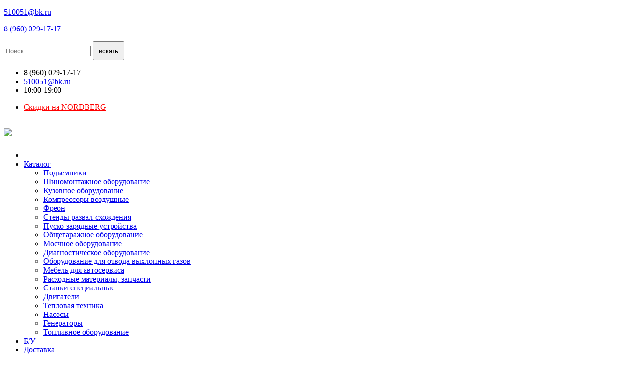

--- FILE ---
content_type: text/html; charset=UTF-8
request_url: https://cto51.ru/goods/1289
body_size: 12642
content:

<!DOCTYPE html>
<!--[if lt IE 7 ]><html class="ie ie6"> <![endif]-->
<!--[if IE 7 ]><html class="ie ie7"> <![endif]-->
<!--[if IE 8 ]><html class="ie ie8"> <![endif]-->
<!--[if (gte IE 9)|!(IE)]><!--><html> <!--<![endif]-->

<!-- head -->
<head>
	<!-- meta -->
	<meta charset="UTF-8" />
	<meta name="viewport" content="width=device-width, initial-scale=1, maximum-scale=1">

	<link rel="stylesheet" type="text/css" href="/assets/d0cc042b/detailview/styles.css" />
<title>Купить JET JPSG-0618H Плоскошлифовальный станок в Мурманске 1 200 000 руб. Тел. 8-960-029-17-17</title>
	<meta name="description" content="Купить Плоскошлифовальные станки  JET  в Мурманск по лучшей цене, а также в кредит на CTO51 " />
	<meta name="keywords" content="купить, Плоскошлифовальные станки  JET , для автосервиса, для шиномонтажа, Мурманск, описание, цена, гарантия, доставка" />

	<script src="https://code.jquery.com/jquery-1.10.2.min.js"></script>

	<script>
	//<![CDATA[
	window.mfn_slider_vertical	= { autoplay:10000 };
	window.mfn_slider_portfolio	= { autoPlay:0 };
	//]]>
	</script>

	
			
	<style>
	div.pager{
		width: 100% !important;
	}
	</style>

	<link rel='stylesheet' id='contact-form-7-css'  href='/css/styles.css' type='text/css' media='all' />
	<link rel='stylesheet' id='rs-settings-css'  href='/css/slider.css' type='text/css' media='all' />
	<link rel='stylesheet' id='rs-captions-css'  href='/css/dynamic-captions.css' type='text/css' media='all' />
	<link rel='stylesheet' id='rs-plugin-static-css'  href='/css/static-captions.css' type='text/css' media='all' />
	<link rel='stylesheet' id='woocommerce-layout-css'  href='/css/woocommerce-layout.css' type='text/css' media='all' />
	<link rel='stylesheet' id='woocommerce-smallscreen-css'  href='/css/woocommerce-smallscreen.css' type='text/css' media='only screen and (max-width: 768px)' />
	<link rel='stylesheet' id='woocommerce-general-css'  href='/css/woocommerce.css' type='text/css' media='all' />
	<link rel='stylesheet' id='style-css'  href='/css/style.css' type='text/css' media='all' />
	<link rel='stylesheet' id='prettyPhoto-css'  href='/css/prettyPhoto.css' type='text/css' media='all' />
	<link rel='stylesheet' id='owl-carousel-css'  href='/css/owl.carousel.css' type='text/css' media='all' />
	<link rel='stylesheet' id='owl-theme-css'  href='/css/owl.theme.css' type='text/css' media='all' />
	<link rel='stylesheet' id='jquery-ui-css'  href='/css/ui/jquery.ui.all.css' type='text/css' media='all' />
	<link rel='stylesheet' id='responsive-css'  href='/css/responsive.css' type='text/css' media='all' />
	<link rel='stylesheet' id='images-green-css'  href='/css/skins/red/images.css' type='text/css' media='all' />
	<link rel='stylesheet' id='style-colors-php-css'  href='/css/style-colors.css' type='text/css' media='all' />
	<link rel='stylesheet' id='style-php-css'  href='/css/custom_style.css' type='text/css' media='all' />
	<link rel='stylesheet' id='webfont-raleway-css'  href='/fonts/raleway.css' type='text/css' media='all' />
	<link rel='stylesheet' id='Varela-css'  href='https://fonts.googleapis.com/css?family=Exo%3A400&#038;ver=3.9' type='text/css' media='all' />
	<link rel='stylesheet' id='mfn-woo-css'  href='/css/woocommerce.css' type='text/css' media='all' />

	<link href="/script/jqrangeslider/css/iThing.css" rel="stylesheet">

	<!--
		<script type='text/javascript' src='/js/jquery.js'></script>
	-->
		<script type='text/javascript' src='/js/jquery-migrate.min.js'></script>
	<!--[if lt IE 9]>
	<script src="http://html5shiv.googlecode.com/svn/trunk/html5.js"></script>
	<![endif]-->
</head>

<!-- body -->
<body class="home page page-id-4311 page-parent page-template-default template-slider  color-custom layout-boxed sticky-header" style="margin-bottom: 20px;">
	
	<!-- #Wrapper -->
		<div id="Wrapper">

		<div id="top_bar">
			<div class="container">
				<div class="column one">
					<p class="mob_phone">
						<i class="fa-envelope-o"></i>
						<a href="mailto:510051@bk.ru">510051@bk.ru</a>
					</p>
					<p class="mob_mail">
						<i class="fa-phone"></i>
						<a href="tel:8 (960) 029-17-17">8 (960) 029-17-17</a>
					</p>
				</div>
			</div>
		</div>	
		<!-- .header_placeholder 4sticky  -->
		<div class="header_placeholder"></div>

		<!-- #Header -->
		<header id="Header">

			<div class="container">
				<div class="column one">
					<!-- .social -->
					<div class="social">
						<!--
						<ul>
															<li class="facebook"><a target="_blank" href="10:00-19:00" title="Facebook">F</a></li>
																						<li class="vkontakte"><a target="_blank" href="CTO51" title="Vkontakte">U</a></li>
																						<li class="youtube"><a target="_blank" href="Мурманск" title="YouTube">X</a></li>
													</ul>
						-->
					</div>

					<div class="addons">

						<form method="get" id="searchform" action="/goods/gosearch">
							<input type="text" class="field" name="k" id="s" placeholder="Поиск" />
							<input type="submit" class="submit" value="искать" style="padding: 10px 10px;"/>
						</form>

						<ul class="language">
							<li>
								<i class="fa-phone"></i>
								8 (960) 029-17-17							</li>
							<li>
								<i class="fa-envelope"></i>
								<a href="mailto:510051@bk.ru">
									510051@bk.ru								</a>
							</li>
							<li>
								<i class="fa-clock-o"></i>
								10:00-19:00							</li>
						</ul>	
						<ul class="language">
							<li><a href="/newbl/44"><font color="red">Скидки на NORDBERG</font></a></li>
							
						
						</ul>			

					</div>

					

					<!-- .logo -->
					<div class="logo">
						<h1>
							<a id="logo" href="/">
								<img class="scale-with-grid" src="/upload/logo_1547494843.png"/>
							</a>
						</h1>
					</div>

					<!-- #menu -->
					<nav id="menu" class="menu-main-menu-container">
						<ul id="menu-main-menu" class="menu">
							<li>
								<a href="/"><i class="fa-home"></i></a>
							</li>
							<li>
								<a href="/goods/cat/0">Каталог</a>
								<ul class="sub-menu">
									
												<li><a href="/goods/cat/60">Подъемники</a></li>
											
												<li><a href="/goods/cat/93">Шиномонтажное оборудование </a></li>
											
												<li><a href="/goods/cat/61">Кузовное оборудование</a></li>
											
												<li><a href="/goods/cat/92">Компрессоры воздушные</a></li>
											
												<li><a href="/goods/cat/407">Фреон</a></li>
											
												<li><a href="/goods/cat/13">Стенды развал-схождения</a></li>
											
												<li><a href="/goods/cat/16">Пуско-зарядные устройства</a></li>
											
												<li><a href="/goods/cat/8">Общегаражное оборудование</a></li>
											
												<li><a href="/goods/cat/22">Моечное оборудование</a></li>
											
												<li><a href="/goods/cat/30">Диагностическое оборудование</a></li>
											
												<li><a href="/goods/cat/33">Оборудование для отвода выхлопных газов</a></li>
											
												<li><a href="/goods/cat/42">Мебель для автосервиса</a></li>
											
												<li><a href="/goods/cat/57">Расходные материалы, запчасти</a></li>
											
												<li><a href="/goods/cat/129">Станки специальные</a></li>
											
												<li><a href="/goods/cat/114">Двигатели</a></li>
											
												<li><a href="/goods/cat/115">Тепловая техника</a></li>
											
												<li><a href="/goods/cat/128">Насосы</a></li>
											
												<li><a href="/goods/cat/124">Генераторы</a></li>
											
												<li><a href="/goods/cat/167">Топливное оборудование</a></li>
																			</ul>
							</li>
							<li><a href="/texts/11">Б/У</a></li>
							<li><a href="/delivery">Доставка</a></li>
							<li><a href="/payment">Оплата</a></li>
							<li><a href="/texts/16">Монтаж</a></li>
							<li><a href="/notes">Услуги</a></li>
							<li><a href="/news">Новости</a></li>
							<li><a href="/contacts">Контакты</a></li>
						</ul>
					</nav>	
					<a class="responsive-menu-toggle" href="#"><i class='fa-bars'></i></a>
				</div>
			</div>
		</header>

		
		<!-- #Content -->
		<div id="Content">
			<div class="content_wrapper clearfix">
				<div class="content_wrapper clearfix">

					<!-- .sections_group -->
					<div class="sections_group">
						<div class="section">
							<div class="section_wrapper clearfix">
								<div class="items_group clearfix">
									<div class="column one-fourth column_column">
										<h5>Каталог</h5>
										<ul class="menu">
											
														<li><a href="/goods/cat/60">Подъемники</a></li>
													
														<li><a href="/goods/cat/93">Шиномонтажное оборудование </a></li>
													
														<li><a href="/goods/cat/61">Кузовное оборудование</a></li>
													
														<li><a href="/goods/cat/92">Компрессоры воздушные</a></li>
													
														<li><a href="/goods/cat/407">Фреон</a></li>
													
														<li><a href="/goods/cat/13">Стенды развал-схождения</a></li>
													
														<li><a href="/goods/cat/16">Пуско-зарядные устройства</a></li>
													
														<li><a href="/goods/cat/8">Общегаражное оборудование</a></li>
													
														<li><a href="/goods/cat/22">Моечное оборудование</a></li>
													
														<li><a href="/goods/cat/30">Диагностическое оборудование</a></li>
													
														<li><a href="/goods/cat/33">Оборудование для отвода выхлопных газов</a></li>
													
														<li><a href="/goods/cat/42">Мебель для автосервиса</a></li>
													
														<li><a href="/goods/cat/57">Расходные материалы, запчасти</a></li>
													
														<li><a href="/goods/cat/129">Станки специальные</a></li>
													
														<li><a href="/goods/cat/114">Двигатели</a></li>
													
														<li><a href="/goods/cat/115">Тепловая техника</a></li>
													
														<li><a href="/goods/cat/128">Насосы</a></li>
													
														<li><a href="/goods/cat/124">Генераторы</a></li>
													
														<li><a href="/goods/cat/167">Топливное оборудование</a></li>
																							</ul>
										<h5>Новости</h5>
										<ul class="menu">
											
														<li>
															<a href="/newbl/47">
																Новое поступление: регрувер PS15 Standart (Франция)
															</a>
														</li>
													
														<li>
															<a href="/newbl/46">
																Представляем споттеры Great Wolf
															</a>
														</li>
													
														<li>
															<a href="/newbl/45">
																Подъемники KraftWell на складе
															</a>
														</li>
																								
										</ul>
										
										<ul class="menu">
											<p><a href="http://www.cto51.ru/texts/16"><img alt="" src="/upload/goods/images/%D0%B1%D0%B0%D0%BD%D0%BD%D0%B5%D1%80.jpg" style="height:400px; width:246px" /></a></p>
										</ul>
										<ul class="menu" style="display: none;">
										</ul>
									</div>
									<div class="column three-fourth">
									<!-- breadcrumbs this -->
										<span class="breadcrumbs">
											<div class="breadcrumbs">
<a href="/"><i class="fa-home" style="margin-right: 0px;"></i></a> &raquo; <a href="/goods/cat/130">Станки Jet</a> &raquo; <a href="/goods/cat/148">Металлообрабатывающие станки JET</a> &raquo; <a href="/goods/cat/153">Плоскошлифовальные станки  JET </a> &raquo; <a href="{url}" style="color:#787e87;">JET JPSG-0618H Плоскошлифовальный станок</a></div>										</span>
									<!-- breadcrumbs this -->
									</div>
									<div class="column three-fourth column_column">
										<div id="content">
	
<style>
	table th, table td {
		padding: 5px;
	}
</style>

<div id="minic_slider" class="theme-default" style="float:left; margin-right:10px; width:100%; font-weight: bold; font-size: 14px; height: 41px;">
	<div style="float:left;" align="left">
		<h4 class="post_title">
			JET JPSG-0618H Плоскошлифовальный станок
		</h4>
	</div>
</div>

<div class="inner_content clearfix" style="position:inherit; border-radius:5px;">
	<div style="display: none; width:100%; float:left; margin:-10px 0px 0px 0px; padding:0px 10px 1px 10px; border-bottom:1px dotted #CCCCCC;" align="right">
		<div style="float:left; ">
			Просмотров:
		</div>
		<div style="float:left; margin-left:5px;">
					</div>
		<div style="float:right; ">
					</div>
	</div>

	<div style="float:left; width:100%;">	
		<div class="fotorama"			
			data-transition="crossfade" 
			data-nav="thumbs" 
			data-loop="true" 
			data-fit="scaledown"
			data-width="100%"
			data-height="380px"

		style="margin: 0 auto;" align="center" >
							<div data-thumb="/upload/goods/1289.1462622626.1.jpg">
					
						<a rel="prettyPhoto" href="/upload/goods/1289.1462622626.1.jpg">
							<img style="max-width: 100%; max-height: 380px;" src="/upload/goods/1289.1462622626.1.jpg">
						</a>
					
				</div>
														</div>
	</div>	

	<div class="col-md-12" style="margin-top:-15px;">
		<div id="full_details" class="col-md-12" align="left" style="font-size:16px; padding:5px 0px 5px 0px; ">
			<div class="col-md-12">
				<h5>Описание</h5>
			</div>
			<ul style="margin-left:-27px">
	<li>Станина станка отлита из высококачественного чугуна с толстыми стенками и усиленными рёбрами жёсткости, обеспечивающими высокую жёсткость конструкции станка и снижение вибрации</li>
	<li>Шпиндель опирается на сдвоенный радиально-упорный шариковый подшипник и однорядный роликовый подшипник, установленные с предварительным натягом, и приводится в действие при помощи V-образного ремня от двигателя 1,5 кВт, что позволяет выполнять точные операции шлифования</li>
	<li>Суппорт и стол станка установлены на точных, отшабренных вручную двойных V-образных направляющих и плоских направляющих с покрытием антифрикционным материалом &laquo;TURCITE-B&raquo;. Эти направляющие имеют каналы автоматической системы смазки направляющих предназначенных для предотвращения их износа, сохранения точности на более длительный срок и снижения вибрации</li>
	<li>Увеличенная колонна и станина создают высокую стабильность и жёсткость</li>
	<li>Автоматическая система смазки установлена в стандартном исполнении, обеспечивает достаточную смазку ходового винта и направляющих для более длительного срока службы</li>
	<li>Поперечное перемещение стола осуществляется двигателем для более точного шага подачи</li>
</ul>

<table cellpadding="5" cellspacing="0" class="tablestyle-spec" style="color:rgb(88, 89, 91); font-family:arial,helvetica,sans-serif; line-height:14px; padding-top:3px; text-align:center; width:470px">
	<tbody>
		<tr>
			<td style="text-align:left; width:160px"><strong>Модель</strong></td>
			<td style="text-align:left; width:160px">JPSG-0618H</td>
		</tr>
		<tr>
			<td style="text-align:left; width:160px"><strong>Артикул 380 В</strong></td>
			<td style="text-align:left; width:160px">ITA2A618</td>
		</tr>
		<tr>
			<td style="text-align:left; width:160px"><strong>Размер стола</strong></td>
			<td style="text-align:left; width:160px">152 х 460 мм</td>
		</tr>
		<tr>
			<td style="text-align:left; width:160px"><strong>Макс. длина продольного шлифования</strong></td>
			<td style="text-align:left; width:160px">480 мм</td>
		</tr>
		<tr>
			<td style="text-align:left; width:160px"><strong>Макс. длина поперечного шлифования</strong></td>
			<td style="text-align:left; width:160px">168 мм</td>
		</tr>
		<tr>
			<td style="text-align:left; width:160px"><strong>Макс. расстояние ось шпинделя-стол</strong></td>
			<td style="text-align:left; width:160px">460 мм</td>
		</tr>
		<tr>
			<td style="text-align:left; width:160px"><strong>Размер электромагнитного стола</strong></td>
			<td style="text-align:left; width:160px">150 х 450 мм</td>
		</tr>
		<tr>
			<td style="text-align:left; width:160px"><strong>Максимальная нагрузка на стол</strong></td>
			<td style="text-align:left; width:160px">45 кг</td>
		</tr>
		<tr>
			<td style="text-align:left; width:160px"><strong>ПРОДОЛЬНОЕ ПЕРЕМЕЩЕНИЕ СТОЛА</strong></td>
			<td style="text-align:left; width:160px">&nbsp;</td>
		</tr>
		<tr>
			<td style="text-align:left; width:160px"><strong>- гидроцилиндр</strong></td>
			<td style="text-align:left; width:160px">480 мм</td>
		</tr>
		<tr>
			<td style="text-align:left; width:160px"><strong>- вручную</strong></td>
			<td style="text-align:left; width:160px">510 мм</td>
		</tr>
		<tr>
			<td style="text-align:left; width:160px"><strong>Скорость перемещения стола, плавно</strong></td>
			<td style="text-align:left; width:160px">5 - 23 м/мин</td>
		</tr>
		<tr>
			<td style="text-align:left; width:160px"><strong>ПОПЕРЕЧНОЕ ПЕРЕМЕЩЕНИЕ СТОЛА</strong></td>
			<td style="text-align:left; width:160px">&nbsp;</td>
		</tr>
		<tr>
			<td style="text-align:left; width:160px"><strong>Автоматическое поперечное перемещение</strong></td>
			<td style="text-align:left; width:160px">1 - 10 мм</td>
		</tr>
		<tr>
			<td style="text-align:left; width:160px"><strong>Макс. автоматическое поперечное перемещение</strong></td>
			<td style="text-align:left; width:160px">180 мм</td>
		</tr>
		<tr>
			<td style="text-align:left; width:160px"><strong>Макс. ручное поперечное перемещение</strong></td>
			<td style="text-align:left; width:160px">195 мм</td>
		</tr>
		<tr>
			<td style="text-align:left; width:160px"><strong>Поперечный ход стола за оборот маховика</strong></td>
			<td style="text-align:left; width:160px">5 мм</td>
		</tr>
		<tr>
			<td style="text-align:left; width:160px"><strong>Цена деления нониуса поперечного перемещения</strong></td>
			<td style="text-align:left; width:160px">0,02 мм</td>
		</tr>
		<tr>
			<td style="text-align:left; width:160px"><strong>Перемещение шпинделя за оборот маховика</strong></td>
			<td style="text-align:left; width:160px">1 мм</td>
		</tr>
		<tr>
			<td style="text-align:left; width:160px"><strong>Цена деления нониуса вертикального перемещения</strong></td>
			<td style="text-align:left; width:160px">0,005 мм</td>
		</tr>
		<tr>
			<td style="text-align:left; width:160px"><strong>ШПИНДЕЛЬ</strong></td>
			<td style="text-align:left; width:160px">&nbsp;</td>
		</tr>
		<tr>
			<td style="text-align:left; width:160px"><strong>Частота вращения шпинделя</strong></td>
			<td style="text-align:left; width:160px">2850 об/мин</td>
		</tr>
		<tr>
			<td style="text-align:left; width:160px"><strong>Диаметр шлифовального круга</strong></td>
			<td style="text-align:left; width:160px">203 мм</td>
		</tr>
		<tr>
			<td style="text-align:left; width:160px"><strong>Ширина шлифовального круга</strong></td>
			<td style="text-align:left; width:160px">12,7 мм, макс.19</td>
		</tr>
		<tr>
			<td style="text-align:left; width:160px"><strong>Отверстие шлифовального круга</strong></td>
			<td style="text-align:left; width:160px">31,75 мм</td>
		</tr>
		<tr>
			<td style="text-align:left; width:160px"><strong>МОЩНОСТЬ</strong></td>
			<td style="text-align:left; width:160px">&nbsp;</td>
		</tr>
		<tr>
			<td style="text-align:left; width:160px"><strong>Шпиндель</strong></td>
			<td style="text-align:left; width:160px">1,5 кВт S<sub>1</sub>100%</td>
		</tr>
		<tr>
			<td style="text-align:left; width:160px"><strong>Гидростанция</strong></td>
			<td style="text-align:left; width:160px">0,75 кВт</td>
		</tr>
		<tr>
			<td style="text-align:left; width:160px"><strong>Двигатель поперечной подачи</strong></td>
			<td style="text-align:left; width:160px">0,04 кВт</td>
		</tr>
		<tr>
			<td style="text-align:left; width:160px"><strong>Мощность двигателя перемещения суппорта</strong></td>
			<td style="text-align:left; width:160px">0,04 кВт</td>
		</tr>
		<tr>
			<td style="text-align:left; width:160px"><strong>Мощность общая</strong></td>
			<td style="text-align:left; width:160px">2,25 кВт</td>
		</tr>
		<tr>
			<td style="text-align:left; width:160px"><strong>Габаритные размеры (ДхШхВ)</strong></td>
			<td style="text-align:left; width:160px">1810 х 1135 х 1660 мм</td>
		</tr>
		<tr>
			<td style="text-align:left; width:160px"><strong>Масса</strong></td>
			<td style="text-align:left; width:160px">820 кг</td>
		</tr>
	</tbody>
</table>
					</div>
		<a name="msg"></a>

		<div>
					</div>
		<div>
			<button id="myBtn1">Перезвоните мне</button>
			<button id="myBtn2">Задать вопрос по товару</button>
			<button id="myBtn3">Купить в один клик</button>
		</div>

		<div class="col-md-12" style="margin-top:-15px;">
			<div class="col-md-12" style="margin-top: 30px;">
				<h5>Параметры</h5>
			</div>
			<table class="table table-responsive table-hover" id="yw0"><tr class="odd"><th>Категория</th><td>Плоскошлифовальные станки  JET </td></tr>
<tr class="even"><th>Модель</th><td>JET JPSG-0618H Плоскошлифовальный станок</td></tr>
</table>
		<div style="float:right;" align="center">
			<h5>1 200 000 руб.</h5>
		</div>
		<div style="clear:both"></div>
		<div class="tabs">
			<input id="tab1" type="radio" name="tabs" checked>
			<label for="tab1" title="Доставка">Доставка</label>

			<input id="tab2" type="radio" name="tabs">
			<label for="tab2" title="Оплата">Оплата</label>

			<div id="content1" class="tab">
				<p>
					<p><span style="color:rgb(0, 0, 0)">Для того чтобы заказать и купить оборудование для автосервиса в Мурманске Вы можете&nbsp;приехать к нам в офис или связаться с нашим менеджером.</span></p>

<p>&nbsp;</p>

<p><span style="color:rgb(0, 0, 0)">1. Доставка может выполнена&nbsp;любой транспортной компанией на выбор клиента. </span></p>

<p><span style="color:rgb(0, 0, 0)">2. Мы предлагаем воспользоваться услугами&nbsp;проверенных Транспорных компаний&nbsp;за более чем 10 лет опыта раьоты, список этих компаний приведен ниже.&nbsp;</span></p>

<p><span style="color:rgb(0, 0, 0)">3. <strong>Доставка оборудования</strong> до терминала транспортной компании, оплаченного по безналу осуществляется после 100% оплаты счета выставленного за товар. </span></p>

<p><span style="color:rgb(0, 0, 0)">4. <strong>Доставка до терминалов</strong> основных транспортных компаний осуществляется БЕСПЛАТНО. </span></p>

<p><span style="color:rgb(0, 0, 0)">6. <strong>Стоимость доставки</strong> до Вашего города оплачивается клиентом после поступления груза на терминал ТК. </span></p>

<p><span style="color:rgb(0, 0, 0)">7. <strong>Доставку&nbsp;до Вашего города</strong> Вы можете рассчитать на форме&nbsp;ниже.</span></p>

<p>&nbsp;</p>

<p><img alt="" src="/upload/goods/images/map.png" style="height:300px; width:500px" /></p>

<p>&nbsp;</p>

<p><span style="color:#000000"><strong>Для заказа оборудования требуется:</strong><br />
1) Связаться с нашим консультантом и выбрать необходимое оборудование;<br />
2) Подписать с нами договор и оплатить счет в любом банке либо у нас в офисе;<br />
3) Выбрать транспортную компанию для доставки;<br />
4) <strong>Мы отправим Вам оборудование сразу</strong> после поступления денежных средств;<br />
5) Вы получаете груз в транспортной компании или заказываете доставку до дверей.<br />
6) Все этапы покупки оборудования контролируется менеджером, а груз страхуется.</span></p>

<p><img alt="" src="/upload/goods/images/order.jpg" style="height:370px; width:550px" /></p>

<p><span style="color:#000000"><strong>Рекомендованные транспортные компании:&nbsp;ПЭК, ВозоВоз, Деловые Линии, КИТ, Dpd, СДЭК.</strong> Но можем отправить товар Вашей транспортной компанией, либо организовать самовывоз с нашего склада.</span></p>

<p><img alt="" src="/upload/goods/images/delivery_logos.jpg" style="height:40px; width:610px" /></p>

<p><span style="color:#000000">Доставка автосервисного оборудования в любой город РФ, а также в Казахстан и Республику Белорусь</span></p>

<p><span style="color:#000000">Города доставки <a href="http://cto51.ru/texts/23">смотрите здесь</a>.</span></p>

<p>&nbsp;</p>

<p><span style="color:#000000">Звоните нам телефону 8-960-029-17-17&nbsp;и получите бесплатную консультацию. Мы ответим на все вопросы касающиеся покупки, монтажа и эксплуатации оборудования для автосервиса, шиномонтажа, гаража и автомойки.</span></p>
				</p>
			</div> 
			<div id="content2" class="tab">
				<p>
					<p><strong>Как купить оборудование для автосервиса на СТО51?</strong><br />
1) Ознакомьтесь с каталогом, если нужного оборудования не оказалось, позвоните или напишите нам - мы обязательно найдем то что вам требуется.</p>

<p>2) Позвоните нам по телефону 8 (960) 029-17-17&nbsp;или отправьте заявку на почту&nbsp;<a href="mailto:510051@bk.ru">510051@bk.ru</a>, мы сразу свяжемся с Вами - поможем с выбором и ответим на все вопросы.</p>

<p>3) Выбрали. Заключаем договор, вы оплачиваете счет и ждете груз. Мы можем доставить оборудование до терминала транспортной компании либо до ваших дверей.</p>

<p>&nbsp;</p>

<p><strong>Почему у нас выгодно купить оборудование?</strong><br />
1) Мы предлагаем стоимость производителя, у нас всегда самые низкие цены.<br />
2) Всегда продаем только качественное оборудование<br />
3) Предоставляем гарантию, осуществляем монтаж и послегарантийное обслуживание.<br />
<br />
&nbsp;</p>

<p><strong>Варианты оплаты</strong></p>

<p>Оплата по выставленному счету</p>

<p>&nbsp;</p>

<p><strong>Доставка</strong><br />
Компания СТО51 поможет Вам доставить оборудование до нужного адреса, все просто и быстро - не обязательно приезжать к нам. Мы доставляем оборудование в любой город РФ. При заказе сообщите нам город доставки и мы отправим вам груз, вам только остается забрать оборудование со склада перевозчика в Вашем городе. Прочитайте информацию о доставке <a href="http://www.cto51.ru/delivery">в этом разделе.</a></p>

<p>&nbsp;</p>

<p><strong>Гарантия и рекламации</strong><br />
Гарантийные обязательства не ограничивают законных прав потребителей, предоставленных ему действующим законодательством РФ.</p>

<p>Претензии по комплектности и внешнему виду принимаются в офисах компании &laquo;СТО51&raquo; при покупке оборудования.</p>

<p>Срок&nbsp;действия гарантий согласно гарантийному талону производителя.</p>

<p>&nbsp;</p>

<ul>
	<li><em>Область применения гарантий</em></li>
</ul>

<p>Покупатель имеет право на бесплатное устранение неисправностей техники, связанных с качеством сборки, дефектами материалов или технологии изготовления, надлежащим образом представленных, зарегистрированных и признанных производителем.</p>

<p>Производителю принадлежит исключительное право принятия решения о необходимости ремонта или замены неисправной детали или узла.</p>

<p>Замена эксплуатационных материалов (например: масло, охлаждающая жидкость, тормозная жидкость и т.п.) производится за счет гарантии в случаях, связанных с проведением соответствующего гарантийного ремонта.</p>

<p>&nbsp;</p>

<ul>
	<li><em>Гарантия не распространяется, если:</em></li>
</ul>

<p>Изделие не поставлено на гарантийный учет;<br />
Эксплуатация оборудования в условиях, не соответствующих требованиям указанным в инструкции по эксплуатации, сервисной книжке и формуляре (например: перегрузка оборудования, работа не по назначению и т.п.);<br />
При появлении неисправностей из-за нарушения правил эксплуатации, указанных в инструкции;<br />
Если установленная неисправность возникла в связи с проведением ремонта или технического обслуживания техники в месте, не принадлежащем к официальной дилерской сети производителя данного вида оборудования, и при несоблюдении предписаний производителя;<br />
При отсутствии в акте рекламации сведений, указанных в бланке установленного образца;<br />
При внесении конструкционных изменений без согласования с предприятием-изготовителем;<br />
Нарушена гарантийная пломба оборудования;<br />
Если рекламация не подлежит удовлетворению, то потребитель, предъявивший рекламацию, принимает на себя затраты на ремонт оборудования.</p>

<p>&nbsp;</p>

<p>Смена владельца техники не влечет за собой изменения условий предоставления контрактной гарантии, если эксплуатация техники продолжается на предусмотренной территории.</p>

<p>&nbsp;</p>
				</p>
			</div> 
		</div>
	</div>
</div>
</div>
		<div>
		<h5></h5>
		<h5>Купить в лизинг</h5>
		 <iframe id="arenzaWidget" src="https://crmpro.arenza.ru/partners/BVrCBAjFiBd8ZIciVbYnJ-2Crt462ZoTqCuGXOjxtss/widget?iframe=true" width="100%" frameborder="0"> </iframe>
    <script>
      window.addEventListener('message', function(e) {
        var iframe = document.getElementById('arenzaWidget');
        var eventName = e.data[0];
        var data = e.data[1];
        switch(eventName) {
        case 'setHeight':
          iframe.style.height = data + "px";
          break;
        }
      }, false);
    </script>
		</div>

<div id="myModal1" class="modal">
	<div class="modal-content">
		<!-- <span class="close">x</span> -->
		<h3>Перезвоните мне по поводу товара JET JPSG-0618H Плоскошлифовальный станок:</h3>
		<form class="validateform" id="feedtwo-form" action="/site/feedtwo" method="post">			<div style="width: 100%" align="center">
				<div>
															<div>
						<input class="field hidden" style="display: none;" name="FeedtwoForm[good]" id="FeedtwoForm_good" type="text" value="JET JPSG-0618H Плоскошлифовальный станок" />						<input class="field hidden" style="display: none;" name="FeedtwoForm[gid]" id="FeedtwoForm_gid" type="text" value="1289" />						<label for="FeedtwoForm_info" class="required">Email / Телефон <span class="required">*</span></label>						<input class="field" name="FeedtwoForm[info]" id="FeedtwoForm_info" type="text" value="" />						<div class="errorMessage" id="FeedtwoForm_info_em_" style="display:none"></div>					</div>
					<input class="submit" style="padding: 10px 10px;" type="submit" name="yt0" value=" Заказать звонок " />				</div>
			</div>
		</form>	</div>
</div>

<div id="myModal2" class="modal">
	<div class="modal-content">
		<!-- <span class="close">x</span> -->
		<h3>Задать вопрос по товару: JET JPSG-0618H Плоскошлифовальный станок</h3>
			<form class="validateform" id="feedone-form" action="/site/feedone" method="post">				<div style="width: 100%" align="center">
					<div>
																		<div>
							<input class="field hidden" style="display: none;" name="FeedoneForm[good]" id="FeedoneForm_good" type="text" value="JET JPSG-0618H Плоскошлифовальный станок" />							<input class="field hidden" style="display: none;" name="FeedoneForm[gid]" id="FeedoneForm_gid" type="text" value="1289" />							<input class="field hidden" style="display: none;" name="FeedoneForm[type]" id="FeedoneForm_type" type="text" value="Задать вопрос по товару" />							<label for="FeedoneForm_name" class="required">Имя <span class="required">*</span></label>							<span class="wpcf7-form-control-wrap"><input class="wpcf7-text" name="FeedoneForm[name]" id="FeedoneForm_name" type="text" /></span>
							<div class="errorMessage" id="FeedoneForm_name_em_" style="display:none"></div>						</div>
						<div>
							<label for="FeedoneForm_info" class="required">Email / Телефон <span class="required">*</span></label>							<span class="wpcf7-form-control-wrap"><input class="wpcf7-text" name="FeedoneForm[info]" id="FeedoneForm_info" type="text" /></span>
							<div class="errorMessage" id="FeedoneForm_info_em_" style="display:none"></div>						</div>
						<div>
							<label for="FeedoneForm_msg" class="required">Сообщение <span class="required">*</span></label>							<span class="wpcf7-form-control-wrap"><textarea class="wpcf7-textarea" name="FeedoneForm[msg]" id="FeedoneForm_msg"></textarea></span>
							<div class="errorMessage" id="FeedoneForm_msg_em_" style="display:none"></div>						</div>
						<input class="submit" style="padding: 10px 10px;" type="submit" name="yt1" value=" Заказать звонок " />					</div>
				</div>
			</form>	</div>
</div>

<div id="myModal3" class="modal">
	<div class="modal-content">
		<!-- <span class="close">x</span> -->
		<h3>Купить в один клик JET JPSG-0618H Плоскошлифовальный станок</h3>
		<form class="validateform" id="feedoneone-form" action="/site/feedoneone" method="post">				<div style="width: 100%" align="center">
					<div>
																		<div>
							<input class="field hidden" style="display: none;" name="FeedoneoneForm[good]" id="FeedoneoneForm_good" type="text" value="JET JPSG-0618H Плоскошлифовальный станок" />							<input class="field hidden" style="display: none;" name="FeedoneoneForm[gid]" id="FeedoneoneForm_gid" type="text" value="1289" />							<input class="field hidden" style="display: none;" name="FeedoneoneForm[type]" id="FeedoneoneForm_type" type="text" value="Купить в один клик" />							<label for="FeedoneoneForm_name" class="required">Имя <span class="required">*</span></label>							<span class="wpcf7-form-control-wrap"><input class="wpcf7-text" name="FeedoneoneForm[name]" id="FeedoneoneForm_name" type="text" /></span>
							<div class="errorMessage" id="FeedoneoneForm_name_em_" style="display:none"></div>						</div>
						<div>
							<label for="FeedoneoneForm_info" class="required">Email / Телефон <span class="required">*</span></label>							<span class="wpcf7-form-control-wrap"><input class="wpcf7-text" name="FeedoneoneForm[info]" id="FeedoneoneForm_info" type="text" /></span>
							<div class="errorMessage" id="FeedoneoneForm_info_em_" style="display:none"></div>						</div>
						<div>
							<label for="FeedoneoneForm_msg" class="required">Сообщение <span class="required">*</span></label>							<span class="wpcf7-form-control-wrap"><textarea class="wpcf7-textarea" name="FeedoneoneForm[msg]" id="FeedoneoneForm_msg"></textarea></span>
							<div class="errorMessage" id="FeedoneoneForm_msg_em_" style="display:none"></div>						</div>
						<input class="submit" style="padding: 10px 10px;" type="submit" name="yt2" value=" Заказать звонок " />					</div>
				</div>
			</form>	</div>
</div>

<script>
	// Modal windows
	var modal1 = document.getElementById('myModal1');
	var btn1 = document.getElementById("myBtn1");
	var modal2 = document.getElementById('myModal2');
	var btn2 = document.getElementById("myBtn2");
	var modal3 = document.getElementById('myModal3');
	var btn3 = document.getElementById("myBtn3");

	var span = document.getElementsByClassName("close")[0];

	btn1.onclick = function() {
		modal1.style.display = "block";
	}
	// span.onclick = function() {
	// 	modal1.style.display = "none";
	// }
	btn2.onclick = function() {
		modal2.style.display = "block";
	}
	// span.onclick = function() {
	// 	modal2.style.display = "none";
	// }
	btn3.onclick = function() {
		modal3.style.display = "block";
	}
	// span.onclick = function() {
	// 	modal3.style.display = "none";
	// }
	window.onclick = function(event) {
		if (event.target == modal1) {
			modal1.style.display = "none";
		}
		if (event.target == modal2) {
			modal2.style.display = "none";
		}
		if (event.target == modal3) {
			modal3.style.display = "none";
		}
	}
</script>

</div><!-- content -->
									</div>
									
								</div>
							</div>
						</div>
					</div>
				</div>
			</div>


		</div>

		<!-- #Footer -->		
		<footer id="Footer" class="clearfix">

	

			<div class="footer_menu">
			
				<div class="container">
					<p style="margin: 0px; padding: 0px; border: 0px; font-style: normal; font-variant-ligatures: normal; font-variant-caps: normal; font-variant-numeric: inherit; font-variant-east-asian: inherit; font-weight: 400; font-stretch: inherit; line-height: inherit; font-family: RobotoCondensed, sans-serif; vertical-align: baseline; color: rgb(0, 0, 0); letter-spacing: normal; orphans: 2; text-indent: 0px; text-transform: none; white-space: normal; widows: 2; word-spacing: 0px; -webkit-text-stroke-width: 0px; background-color: rgb(227, 227, 227); text-decoration-thickness: initial; text-decoration-style: initial; text-decoration-color: initial; text-align: left; font-size: 13.3px;"><img src="/upload/text_files/texts/1670438864.png"></p><p style="margin: 0px; padding: 0px; border: 0px; font-style: normal; font-variant-ligatures: normal; font-variant-caps: normal; font-variant-numeric: inherit; font-variant-east-asian: inherit; font-weight: 400; font-stretch: inherit; line-height: inherit; font-family: RobotoCondensed, sans-serif; vertical-align: baseline; color: rgb(0, 0, 0); letter-spacing: normal; orphans: 2; text-indent: 0px; text-transform: none; white-space: normal; widows: 2; word-spacing: 0px; -webkit-text-stroke-width: 0px; background-color: rgb(227, 227, 227); text-decoration-thickness: initial; text-decoration-style: initial; text-decoration-color: initial; text-align: left; font-size: 13.3px;"><span style="font-size: 14px;">Оборудование для автосервиса, автомойки</span></p><p style="margin: 0px; padding: 0px; border: 0px; font-style: normal; font-variant-ligatures: normal; font-variant-caps: normal; font-variant-numeric: inherit; font-variant-east-asian: inherit; font-weight: 400; font-stretch: inherit; line-height: inherit; font-family: RobotoCondensed, sans-serif; vertical-align: baseline; color: rgb(0, 0, 0); letter-spacing: normal; orphans: 2; text-indent: 0px; text-transform: none; white-space: normal; widows: 2; word-spacing: 0px; -webkit-text-stroke-width: 0px; background-color: rgb(227, 227, 227); text-decoration-thickness: initial; text-decoration-style: initial; text-decoration-color: initial; text-align: left; font-size: 13.3px;"><span style="font-size: 14px;"><br></span></p><p style="margin: 0px; padding: 0px; border: 0px; font-style: normal; font-variant-ligatures: normal; font-variant-caps: normal; font-variant-numeric: inherit; font-variant-east-asian: inherit; font-weight: 400; font-stretch: inherit; line-height: inherit; font-family: RobotoCondensed, sans-serif; vertical-align: baseline; color: rgb(0, 0, 0); letter-spacing: normal; orphans: 2; text-indent: 0px; text-transform: none; white-space: normal; widows: 2; word-spacing: 0px; -webkit-text-stroke-width: 0px; background-color: rgb(227, 227, 227); text-decoration-thickness: initial; text-decoration-style: initial; text-decoration-color: initial; text-align: left; font-size: 13.3px;"><span style="font-size: 14px;"><a href="tel: +7 960 029 17 17" style="font-size: 14px;">7 960 029 17 17</a></span></p><p style="margin: 0px; padding: 0px; border: 0px; font-style: normal; font-variant-ligatures: normal; font-variant-caps: normal; font-variant-numeric: inherit; font-variant-east-asian: inherit; font-weight: 400; font-stretch: inherit; line-height: inherit; font-family: RobotoCondensed, sans-serif; vertical-align: baseline; color: rgb(0, 0, 0); letter-spacing: normal; orphans: 2; text-indent: 0px; text-transform: none; white-space: normal; widows: 2; word-spacing: 0px; -webkit-text-stroke-width: 0px; background-color: rgb(227, 227, 227); text-decoration-thickness: initial; text-decoration-style: initial; text-decoration-color: initial; text-align: left; font-size: 13.3px;"><span style="font-size: 14px;"><a href="mailto: 510051@bk.ru" style="font-size: 14px;">510051@bk.ru </a></span></p><p style="margin: 0px; padding: 0px; border: 0px; font-style: normal; font-variant-ligatures: normal; font-variant-caps: normal; font-variant-numeric: inherit; font-variant-east-asian: inherit; font-weight: 400; font-stretch: inherit; line-height: inherit; font-family: RobotoCondensed, sans-serif; vertical-align: baseline; color: rgb(0, 0, 0); letter-spacing: normal; orphans: 2; text-indent: 0px; text-transform: none; white-space: normal; widows: 2; word-spacing: 0px; -webkit-text-stroke-width: 0px; background-color: rgb(227, 227, 227); text-decoration-thickness: initial; text-decoration-style: initial; text-decoration-color: initial; text-align: left; font-size: 13.3px;"><span style="font-size: 14px;"><a href="https://api.whatsapp.com/send?phone=79600291717">WHATSAPP</a>&nbsp;&nbsp;/&nbsp;&nbsp;<a href="tg://resolve?domain=alexhairulin">TELEGRAM </a></span></p><p style="margin: 0px; padding: 0px; border: 0px; font-style: normal; font-variant-ligatures: normal; font-variant-caps: normal; font-variant-numeric: inherit; font-variant-east-asian: inherit; font-weight: 400; font-stretch: inherit; line-height: inherit; font-family: RobotoCondensed, sans-serif; vertical-align: baseline; color: rgb(0, 0, 0); letter-spacing: normal; orphans: 2; text-indent: 0px; text-transform: none; white-space: normal; widows: 2; word-spacing: 0px; -webkit-text-stroke-width: 0px; background-color: rgb(227, 227, 227); text-decoration-thickness: initial; text-decoration-style: initial; text-decoration-color: initial; text-align: left; font-size: 13.3px;"><span style="font-size: 14px;">183032, Россия, Мурманск, ул. Полярные Зори, д. 11А, офис 417</span></p><p style="margin: 0px; padding: 0px; border: 0px; font-style: normal; font-variant-ligatures: normal; font-variant-caps: normal; font-variant-numeric: inherit; font-variant-east-asian: inherit; font-weight: 400; font-stretch: inherit; line-height: inherit; font-family: RobotoCondensed, sans-serif; vertical-align: baseline; color: rgb(0, 0, 0); letter-spacing: normal; orphans: 2; text-indent: 0px; text-transform: none; white-space: normal; widows: 2; word-spacing: 0px; -webkit-text-stroke-width: 0px; background-color: rgb(227, 227, 227); text-decoration-thickness: initial; text-decoration-style: initial; text-decoration-color: initial; text-align: left; font-size: 13.3px;"><span style="font-size: 14px;"><br></span></p><p style="margin: 0px; padding: 0px; border: 0px; font-style: normal; font-variant-ligatures: normal; font-variant-caps: normal; font-variant-numeric: inherit; font-variant-east-asian: inherit; font-weight: 400; font-stretch: inherit; line-height: inherit; font-family: RobotoCondensed, sans-serif; vertical-align: baseline; color: rgb(0, 0, 0); letter-spacing: normal; orphans: 2; text-indent: 0px; text-transform: none; white-space: normal; widows: 2; word-spacing: 0px; -webkit-text-stroke-width: 0px; background-color: rgb(227, 227, 227); text-decoration-thickness: initial; text-decoration-style: initial; text-decoration-color: initial; text-align: left; font-size: 13.3px;"><span style="font-size: 14px;"> Cайт не является публичной офертой.</span><br></p>				</div>
				<div class="container">

					<ul id="menu-footer-menu" class="menu">
						<li><a href="/goods/cat/0">Каталог</a></li>
						<li><a href="/texts/17">Производители</a></li>
						<li><a href="/texts/16">Сервис</a></li>
						<li><a href="/texts/18">Лизинг</a></li>
						<li><a href="/texts/35">Информация</a></li>
						<li><a href="/texts/19">О нас</a></li>
						<li><a href="/contacts">Контакты</a></li>
					</ul>			
				
					

				</div>
			</div>

			

		</footer>
	</div>

	<!— Yandex.Metrika counter —>
	<script type="text/javascript">
		(function (d, w, c) {
			(w[c] = w[c] || []).push(function() {
				try {
					w.yaCounter32066846 = new Ya.Metrika({
						id:32066846,
						clickmap:true,
						trackLinks:true,
						accurateTrackBounce:true
					});
				} catch(e) { }
			});

			var n = d.getElementsByTagName("script")[0],
			s = d.createElement("script"),
			f = function () { n.parentNode.insertBefore(s, n); };
			s.type = "text/javascript";
			s.async = true;
			s.src = "https://mc.yandex.ru/metrika/watch.js";

			if (w.opera == "[object Opera]") {
				d.addEventListener("DOMContentLoaded", f, false);
			} else { f(); }
		})(document, window, "yandex_metrika_callbacks");
	</script>
	<noscript><div><img src="https://mc.yandex.ru/watch/32066846" style="position:absolute; left:-9999px;" alt="" /></div></noscript>
	<!— /Yandex.Metrika counter —>
	<!-- Top100 (Kraken) Counter -->
<script>
    (function (w, d, c) {
    (w[c] = w[c] || []).push(function() {
        var options = {
            project: 6923169,
        };
        try {
            w.top100Counter = new top100(options);
        } catch(e) { }
    });
    var n = d.getElementsByTagName("script")[0],
    s = d.createElement("script"),
    f = function () { n.parentNode.insertBefore(s, n); };
    s.type = "text/javascript";
    s.async = true;
    s.src =
    (d.location.protocol == "https:" ? "https:" : "http:") +
    "//st.top100.ru/top100/top100.js";

    if (w.opera == "[object Opera]") {
    d.addEventListener("DOMContentLoaded", f, false);
} else { f(); }
})(window, document, "_top100q");
</script>
<noscript>
  <img src="//counter.rambler.ru/top100.cnt?pid=6923169" alt="Топ-100" />
</noscript>
<!-- END Top100 (Kraken) Counter -->
	<!-- BEGIN JIVOSITE CODE {literal} -->
<script type='text/javascript'>
(function(){ var widget_id = 'ie6QrFUL1b';var d=document;var w=window;function l(){var s = document.createElement('script'); s.type = 'text/javascript'; s.async = true;s.src = '//code.jivosite.com/script/widget/'+widget_id; var ss = document.getElementsByTagName('script')[0]; ss.parentNode.insertBefore(s, ss);}if(d.readyState=='complete'){l();}else{if(w.attachEvent){w.attachEvent('onload',l);}else{w.addEventListener('load',l,false);}}})();
</script>
<!-- {/literal} END JIVOSITE CODE -->

	<!-- wp_footer() -->
	<script type='text/javascript' src='/js/jquery.themepunch.plugins.min.js'></script>
	<script type='text/javascript' src='/js/jquery.themepunch.revolution.min.js'></script>
	<script type='text/javascript' src='/js/jquery.form.min.js?ver='></script>
	<script type='text/javascript' src='/js/custom_scripts.js'></script>

	<!--<script type='text/javascript' src='/js/ui/jquery.ui.core.min.js'></script>-->
	<script type='text/javascript'  src='https://code.jquery.com/ui/1.11.4/jquery-ui.js' ></script>
	<script type='text/javascript' src='/js/ui/jquery.ui.widget.min.js'></script>
	<script type='text/javascript' src='/js/ui/jquery.ui.mouse.min.js'></script>
	<script type='text/javascript' src='/js/ui/jquery.ui.sortable.min.js'></script>
	<script type='text/javascript' src='/js/ui/jquery.ui.tabs.min.js'></script>
	<script type='text/javascript' src='/js/ui/jquery.ui.accordion.min.js'></script>
	<script type='text/javascript' src='/js/owl-carousel/owl.carousel.min.js'></script>
	<script type='text/javascript' src='/js/jquery.swiper.min.js'></script>
	<script type='text/javascript' src='/js/jquery.plugins.js'></script>
	<script type='text/javascript' src='/js/mfn.menu.js'></script>
	<script type='text/javascript' src='/js/scripts.js'></script>

	<script src="/script/jqrangeslider/js/jQRangeSlider-min.js"></script>
	<!-- <script
  src="https://code.jquery.com/jquery-3.4.1.js"
  integrity="sha256-WpOohJOqMqqyKL9FccASB9O0KwACQJpFTUBLTYOVvVU="
  crossorigin="anonymous"></script> -->
	
			<script type="text/javascript">
		$(document).ready(function(){
			var page_url = window.location.pathname;

			if( page_url.includes('newbl') ){
				$.each($('.content_wrapper ul.menu a[href="'+ window.location.pathname +'"]'), function(e, o){
				    $(o).parent().addClass('current');
				})
			}
			else{
				var urls = [];
				$.each($('.breadcrumbs a'), (dx, o) => {
					var href = $(o).attr('href');
					if( href !== '/' )
						urls.push( href );
				});
				
				$.each($('.content_wrapper ul.menu a'), function(e, o){
					var menu_href = $(o).attr('href');
					if( urls.indexOf(menu_href) >=0 )
						$(o).parent().addClass('current');
				});
			}			
		});
	</script>
<script type="text/javascript" src="/assets/5d0bda7d/jquery.yiiactiveform.js"></script>
<script type="text/javascript">
/*<![CDATA[*/
jQuery(function($) {
jQuery('#feedtwo-form').yiiactiveform({'validateOnSubmit':true,'validateOnChange':true,'attributes':[{'id':'FeedtwoForm_info','inputID':'FeedtwoForm_info','errorID':'FeedtwoForm_info_em_','model':'FeedtwoForm','name':'info','enableAjaxValidation':false,'clientValidation':function(value, messages, attribute) {

if(jQuery.trim(value)=='') {
	messages.push("\u041d\u0435\u043e\u0431\u0445\u043e\u0434\u0438\u043c\u043e \u0437\u0430\u043f\u043e\u043b\u043d\u0438\u0442\u044c \u043f\u043e\u043b\u0435 \u00abEmail \/ \u0422\u0435\u043b\u0435\u0444\u043e\u043d\u00bb.");
}

}}],'errorCss':'error'});
jQuery('#feedone-form').yiiactiveform({'validateOnSubmit':true,'validateOnChange':true,'attributes':[{'id':'FeedoneForm_name','inputID':'FeedoneForm_name','errorID':'FeedoneForm_name_em_','model':'FeedoneForm','name':'name','enableAjaxValidation':false,'clientValidation':function(value, messages, attribute) {

if(jQuery.trim(value)=='') {
	messages.push("\u041d\u0435\u043e\u0431\u0445\u043e\u0434\u0438\u043c\u043e \u0437\u0430\u043f\u043e\u043b\u043d\u0438\u0442\u044c \u043f\u043e\u043b\u0435 \u00ab\u0418\u043c\u044f\u00bb.");
}

}},{'id':'FeedoneForm_info','inputID':'FeedoneForm_info','errorID':'FeedoneForm_info_em_','model':'FeedoneForm','name':'info','enableAjaxValidation':false,'clientValidation':function(value, messages, attribute) {

if(jQuery.trim(value)=='') {
	messages.push("\u041d\u0435\u043e\u0431\u0445\u043e\u0434\u0438\u043c\u043e \u0437\u0430\u043f\u043e\u043b\u043d\u0438\u0442\u044c \u043f\u043e\u043b\u0435 \u00abEmail \/ \u0422\u0435\u043b\u0435\u0444\u043e\u043d\u00bb.");
}

}},{'id':'FeedoneForm_msg','inputID':'FeedoneForm_msg','errorID':'FeedoneForm_msg_em_','model':'FeedoneForm','name':'msg','enableAjaxValidation':false,'clientValidation':function(value, messages, attribute) {

if(jQuery.trim(value)=='') {
	messages.push("\u041d\u0435\u043e\u0431\u0445\u043e\u0434\u0438\u043c\u043e \u0437\u0430\u043f\u043e\u043b\u043d\u0438\u0442\u044c \u043f\u043e\u043b\u0435 \u00ab\u0421\u043e\u043e\u0431\u0449\u0435\u043d\u0438\u0435\u00bb.");
}

}}],'errorCss':'error'});
jQuery('#feedoneone-form').yiiactiveform({'validateOnSubmit':true,'validateOnChange':true,'attributes':[{'id':'FeedoneoneForm_name','inputID':'FeedoneoneForm_name','errorID':'FeedoneoneForm_name_em_','model':'FeedoneoneForm','name':'name','enableAjaxValidation':false,'clientValidation':function(value, messages, attribute) {

if(jQuery.trim(value)=='') {
	messages.push("\u041d\u0435\u043e\u0431\u0445\u043e\u0434\u0438\u043c\u043e \u0437\u0430\u043f\u043e\u043b\u043d\u0438\u0442\u044c \u043f\u043e\u043b\u0435 \u00ab\u0418\u043c\u044f\u00bb.");
}

}},{'id':'FeedoneoneForm_info','inputID':'FeedoneoneForm_info','errorID':'FeedoneoneForm_info_em_','model':'FeedoneoneForm','name':'info','enableAjaxValidation':false,'clientValidation':function(value, messages, attribute) {

if(jQuery.trim(value)=='') {
	messages.push("\u041d\u0435\u043e\u0431\u0445\u043e\u0434\u0438\u043c\u043e \u0437\u0430\u043f\u043e\u043b\u043d\u0438\u0442\u044c \u043f\u043e\u043b\u0435 \u00abEmail \/ \u0422\u0435\u043b\u0435\u0444\u043e\u043d\u00bb.");
}

}},{'id':'FeedoneoneForm_msg','inputID':'FeedoneoneForm_msg','errorID':'FeedoneoneForm_msg_em_','model':'FeedoneoneForm','name':'msg','enableAjaxValidation':false,'clientValidation':function(value, messages, attribute) {

if(jQuery.trim(value)=='') {
	messages.push("\u041d\u0435\u043e\u0431\u0445\u043e\u0434\u0438\u043c\u043e \u0437\u0430\u043f\u043e\u043b\u043d\u0438\u0442\u044c \u043f\u043e\u043b\u0435 \u00ab\u0421\u043e\u043e\u0431\u0449\u0435\u043d\u0438\u0435\u00bb.");
}

}}],'errorCss':'error'});
});
/*]]>*/
</script>
</body>
</html>

--- FILE ---
content_type: text/css
request_url: https://cto51.ru/script/jqrangeslider/css/iThing.css
body_size: 1207
content:
/**
 * Theme for jQRangeSlider
 * Inspired by http://cssdeck.com/item/381/itunes-10-storage-bar
 *        and http://cssdeck.com/item/276/pure-css-arrow-with-border-tooltip
 */

.ui-rangeSlider{
  height: 30px;
 /* padding-top: 40px;*/
}

.ui-rangeSlider,
.ui-rangeSlider-container,
.ui-rangeSlider-arrow{
  -webkit-box-sizing:content-box;
     -moz-box-sizing:content-box;
          box-sizing:content-box;
}

.ui-rangeSlider-withArrows .ui-rangeSlider-container{
  margin: 0 15px;
}

.ui-rangeSlider-withArrows .ui-rangeSlider-container,
.ui-rangeSlider-noArrow .ui-rangeSlider-container,
.ui-rangeSlider-arrow{
  -webkit-box-shadow: inset 0px 4px 6px -2px RGBA(0,0,0,0.5);
     -moz-box-shadow: inset 0px 4px 6px -2px RGBA(0,0,0,0.5);
          box-shadow: inset 0px 4px 6px -2px RGBA(0,0,0,0.5);
}

.ui-rangeSlider-disabled.ui-rangeSlider-withArrows .ui-rangeSlider-container,
.ui-rangeSlider-disabled.ui-rangeSlider-noArrow .ui-rangeSlider-container,
.ui-rangeSlider-disabled .ui-rangeSlider-arrow{
  -webkit-box-shadow: inset 0px 4px 6px -2px RGBA(0,0,0,0.3);
     -moz-box-shadow: inset 0px 4px 6px -2px RGBA(0,0,0,0.3);
          box-shadow: inset 0px 4px 6px -2px RGBA(0,0,0,0.3);
}

.ui-rangeSlider-noArrow .ui-rangeSlider-container{
  -moz-border-radius: 4px;
  border-radius: 4px;
  border-left: solid 1px #515862;
  border-right: solid 1px #515862;
}

.ui-rangeSlider-disabled.ui-rangeSlider-noArrow .ui-rangeSlider-container{
  border-color: #8490a3;
}

.ui-rangeSlider-container,
.ui-rangeSlider-arrow{
 	height: 30px;

  border-top: solid 1px #232a32;
  border-bottom: solid 1px #6a7179;
}

.ui-rangeSlider-disabled .ui-rangeSlider-container,
.ui-rangeSlider-disabled .ui-rangeSlider-arrow{
  border-top-color: #49576b;
  border-bottom-color: #9ca7b3;
}

.ui-rangeSlider-container,
.ui-rangeSlider-arrow,
.ui-rangeSlider-label{
  background: #67707F;
  background: -moz-linear-gradient(top, #67707F 0%, #888DA0 100%);
  background: -webkit-gradient(linear, left top, left bottom, color-stop(0%,#67707F), color-stop(100%,#888DA0));
}

.ui-rangeSlider-disabled .ui-rangeSlider-container,
.ui-rangeSlider-disabled .ui-rangeSlider-arrow,
.ui-rangeSlider-disabled .ui-rangeSlider-label{
  background: #95a4bd;
  background: -moz-linear-gradient(top, #95a4bd 0%, #b2bbd8 100%);
  background: -webkit-gradient(linear, left top, left bottom, color-stop(0%,#95a4bd), color-stop(100%,#b2bbd8));
}

.ui-rangeSlider-arrow{
  width:14px;
  cursor:pointer;
}

.ui-rangeSlider-leftArrow{
  border-radius:4px 0 0 4px;
  border-left: solid 1px #515862;
}

.ui-rangeSlider-disabled .ui-rangeSlider-leftArrow{
 border-left-color: #8792a2; 
}

.ui-rangeSlider-rightArrow{
  border-radius:0 4px 4px 0;
  border-right: solid 1px #515862;
}

.ui-rangeSlider-disabled .ui-rangeSlider-rightArrow{
 border-right-color: #8792a2; 
}

.ui-rangeSlider-arrow-inner{
  position: absolute;
  top: 50%;
  border: 10px solid transparent;
  width:0;
  height:0;

  margin-top: -10px;
}

.ui-rangeSlider-leftArrow .ui-rangeSlider-arrow-inner{
  border-right:10px solid #a4a8b7;
  left: 0;
  margin-left: -8px;
}

.ui-rangeSlider-leftArrow:hover .ui-rangeSlider-arrow-inner{
  border-right:10px solid #b3b6c2;
}

.ui-rangeSlider-disabled .ui-rangeSlider-leftArrow .ui-rangeSlider-arrow-inner,
.ui-rangeSlider-disabled .ui-rangeSlider-leftArrow:hover .ui-rangeSlider-arrow-inner{
  border-right-color: #bbc0cf;
}

.ui-rangeSlider-rightArrow .ui-rangeSlider-arrow-inner{
  border-left:10px solid #a4a8b7;
  right: 0;
  margin-right: -8px;
}

.ui-rangeSlider-rightArrow:hover .ui-rangeSlider-arrow-inner{
  border-left:10px solid #b3b6c2;
}

.ui-rangeSlider-disabled .ui-rangeSlider-rightArrow .ui-rangeSlider-arrow-inner,
.ui-rangeSlider-disabled .ui-rangeSlider-rightArrow:hover .ui-rangeSlider-arrow-inner{
  border-left-color: #bbc0cf;
}

.ui-rangeSlider-innerBar{
  width: 110%;
  height: 100%;
  left: -10px;
  overflow: hidden;
}

.ui-rangeSlider-bar{
  /*background: #68a1d6;*/
  /*background: #F95145;*/
	background: #3BB313;
  height: 29px;
  margin:1px 0;
  -moz-border-radius: 4px;
  border-radius: 4px;
  cursor:move;
	cursor:grab;
	cursor: -moz-grab;
  
	-webkit-box-shadow: inset 0 2px 6px RGBA(0,0,0,0.5);
     -moz-box-shadow: inset 0 2px 6px RGBA(0,0,0,0.5);
          box-shadow: inset 0 2px 6px RGBA(0,0,0,0.5);
}

.ui-rangeSlider-disabled .ui-rangeSlider-bar{
  background: #93aeca;

  -webkit-box-shadow: inset 0 2px 6px RGBA(0,0,0,0.3);
     -moz-box-shadow: inset 0 2px 6px RGBA(0,0,0,0.3);
          box-shadow: inset 0 2px 6px RGBA(0,0,0,0.3);
}

.ui-rangeSlider-handle{
	width:10px;
	height:30px;
	background: transparent;
	cursor:col-resize;
}

.ui-rangeSlider-label{
  padding: 2px 10px;
  bottom:40px;

  -moz-border-radius: 4px;
       border-radius: 4px;

  -webkit-box-shadow: 0px 1px 0px #c2c5d6;
     -moz-box-shadow: 0px 1px 0px #c2c5d6;
          box-shadow: 0px 1px 0px #c2c5d6;

  color:white;
  font-size:15px;

  cursor:col-resize;
}

.ui-rangeSlider-label-inner{
  position: absolute;
  top: 100%;
  left: 50%;
  display: block;
  z-index:99;
  border-left: 10px solid transparent;
  border-right: 10px solid transparent;

  margin-left: -10px;
  border-top: 10px solid #888DA0;
}

.ui-rangeSlider-disabled .ui-rangeSlider-label-inner{
  border-top-color: #b2bbd8; 
}

.ui-editRangeSlider-inputValue{
  width:2em;
  text-align:center;
  font-size:15px;
}

.ui-rangeSlider .ui-ruler-scale{
  position:absolute;
  top:0;
  left:0;
  bottom:0;
  right:0;
}

.ui-rangeSlider .ui-ruler-tick { 
  float: left; 
}

.ui-rangeSlider .ui-ruler-scale0 .ui-ruler-tick-inner{
  color:white;
  margin-top:1px;
  border-left: 1px solid white;
  height:29px;
  padding-left:2px;
  position:relative;
}

.ui-rangeSlider .ui-ruler-scale0 .ui-ruler-tick-label{
  position:absolute;
  bottom: 6px;
}

.ui-rangeSlider .ui-ruler-scale1 .ui-ruler-tick-inner{
  border-left:1px solid white;
  margin-top: 25px;
  height: 5px;
}